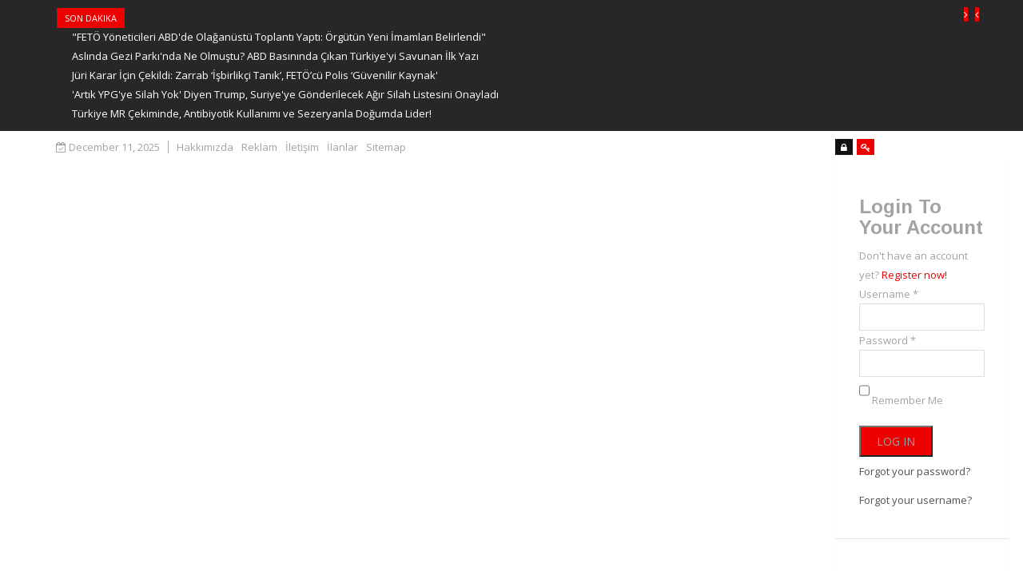

--- FILE ---
content_type: text/html; charset=utf-8
request_url: https://turkavenue.com/index.php/technology-2/lokal/1559-kardesler-arasi-kiskanclik-new-yorktaki-turk-ceteyi-ele-verdi
body_size: 16512
content:
<!DOCTYPE html>
<html prefix="og: http://ogp.me/ns#" xmlns="http://www.w3.org/1999/xhtml" xml:lang="en-gb" lang="en-gb" dir="ltr">
    <head>
        <meta http-equiv="X-UA-Compatible" content="IE=edge">
             <meta name="viewport" content="width=device-width, initial-scale=1">
                                <!-- head -->
                <base href="https://turkavenue.com/index.php/technology-2/lokal/1559-kardesler-arasi-kiskanclik-new-yorktaki-turk-ceteyi-ele-verdi" />
	<meta http-equiv="content-type" content="text/html; charset=utf-8" />
	<meta name="keywords" content="New York'ta Türk Çete Yakayı Ele Verdi" />
	<meta name="description" content="New York'ta Türk Çete Yakayı Ele Verdi " />
	<meta name="generator" content="Joomla! - Open Source Content Management" />
	<title>TURKAVENUE - Kardeşler Arası Kıskançlık, New York'taki Türk Çeteyi Ele Verdi </title>
	<link href="/images/favicon.png" rel="shortcut icon" type="image/vnd.microsoft.icon" />
	<link href="https://turkavenue.com/index.php/component/search/?Itemid=757&amp;catid=141&amp;id=1559&amp;format=opensearch" rel="search" title="Search TURKAVENUE" type="application/opensearchdescription+xml" />
	<link href="https://cdn.jsdelivr.net/npm/simple-line-icons@2.4.1/css/simple-line-icons.css" rel="stylesheet" type="text/css" />
	<link href="/templates/ts_news247/css/k2.css?v=2.10.2" rel="stylesheet" type="text/css" />
	<link href="https://turkavenue.com//plugins/content/bt_socialshare/assets/bt_socialshare.css" rel="stylesheet" type="text/css" />
	<link href="/media/system/css/modal.css?3a4ddf0ebc8aaa0abf0a859819c5282a" rel="stylesheet" type="text/css" />
	<link href="//fonts.googleapis.com/css?family=Open+Sans:300,300italic,regular,italic,600,600italic,700,700italic,800,800italic&amp;subset=greek-ext,latin" rel="stylesheet" type="text/css" />
	<link href="//fonts.googleapis.com/css?family=Didact+Gothic:regular&amp;subset=greek-ext" rel="stylesheet" type="text/css" />
	<link href="//fonts.googleapis.com/css?family=Arimo:regular,italic,700,700italic&amp;subset=cyrillic-ext" rel="stylesheet" type="text/css" />
	<link href="/templates/ts_news247/css/bootstrap.min.css" rel="stylesheet" type="text/css" />
	<link href="/templates/ts_news247/css/font-awesome.min.css" rel="stylesheet" type="text/css" />
	<link href="/templates/ts_news247/css/template.css" rel="stylesheet" type="text/css" />
	<link href="/templates/ts_news247/css/presets/preset1.css" rel="stylesheet" type="text/css" class="preset" />
	<link href="/templates/ts_news247/css/frontend-edit.css" rel="stylesheet" type="text/css" />
	<link href="/components/com_sppagebuilder/assets/css/animate.min.css" rel="stylesheet" type="text/css" />
	<link href="/components/com_sppagebuilder/assets/css/sppagebuilder.css" rel="stylesheet" type="text/css" />
	<link href="/components/com_sppagebuilder/assets/css/magnific-popup.css" rel="stylesheet" type="text/css" />
	<link href="/modules/mod_sp_social/assets/css/default/sp_social.css" rel="stylesheet" type="text/css" />
	<link href="https://turkavenue.com/media/com_acymailing/css/module_default.css?v=1590168529" rel="stylesheet" type="text/css" />
	<link href="/modules/mod_bt_login/tmpl/css/style2.0.css" rel="stylesheet" type="text/css" />
	<link href="/components/com_roksprocket/layouts/headlines/themes/default/headlines.css" rel="stylesheet" type="text/css" />
	<style type="text/css">
body{font-family:Open Sans, sans-serif; font-size:14px; font-weight:normal; }h1{font-family:Didact Gothic, sans-serif; font-weight:normal; }h2{font-family:Arimo, sans-serif; font-weight:700; }h3{font-family:Arimo, sans-serif; font-weight:700; }h4{font-family:Arimo, sans-serif; font-weight:700; }h5{font-family:Open Sans, sans-serif; font-weight:600; }h6{font-family:Open Sans, sans-serif; font-weight:600; }.sp-megamenu-parent >li >a, .sp-megamenu-parent >li >span {
    display: inline-block;
    padding: 0px 8px;
    line-height: 50px;
    font-size: 12px;
    font-weight: 700;
    text-transform: uppercase;
    color: #1c1c1c;
    margin: 0;
    position: relative;
}
.categories-module >li >a{
display:inline-block;
}
.sp-page-builder .page-content #section-id-1488769224194{
background-color: rgb(255, 255, 255);
padding: 0px 0px 60px 0px;}
.cphone:hover{
color:#fff;
}#sp-trending-news{ background-color:#272727;color:#ffffff;padding:10px 15px; }#sp-header{ padding:25px 0; }#sp-bottom{ background-color:#1c1c1c;color:#969696;padding:70px 0 40px; }#sp-footer-logo{ background-color:#1c1c1c;color:#969696;padding:0 0 40px; }#sp-footer{ padding:15px 0; }
	</style>
	<script type="application/json" class="joomla-script-options new">{"csrf.token":"9170813b7755dc86b6c4b40ea2535e45","system.paths":{"root":"","base":""}}</script>
	<script src="/media/jui/js/jquery.min.js?3a4ddf0ebc8aaa0abf0a859819c5282a" type="text/javascript"></script>
	<script src="/media/jui/js/jquery-noconflict.js?3a4ddf0ebc8aaa0abf0a859819c5282a" type="text/javascript"></script>
	<script src="/media/jui/js/jquery-migrate.min.js?3a4ddf0ebc8aaa0abf0a859819c5282a" type="text/javascript"></script>
	<script src="/media/k2/assets/js/k2.frontend.js?v=2.10.2&b=20191212&sitepath=/" type="text/javascript"></script>
	<script src="/media/system/js/caption.js?3a4ddf0ebc8aaa0abf0a859819c5282a" type="text/javascript"></script>
	<script src="/media/system/js/mootools-core.js?3a4ddf0ebc8aaa0abf0a859819c5282a" type="text/javascript"></script>
	<script src="/media/system/js/core.js?3a4ddf0ebc8aaa0abf0a859819c5282a" type="text/javascript"></script>
	<script src="/media/system/js/mootools-more.js?3a4ddf0ebc8aaa0abf0a859819c5282a" type="text/javascript"></script>
	<script src="/media/system/js/modal.js?3a4ddf0ebc8aaa0abf0a859819c5282a" type="text/javascript"></script>
	<script src="/templates/ts_news247/js/bootstrap.min.js" type="text/javascript"></script>
	<script src="/templates/ts_news247/js/jquery.sticky.js" type="text/javascript"></script>
	<script src="/templates/ts_news247/js/main.js" type="text/javascript"></script>
	<script src="/templates/ts_news247/js/progressbar.js" type="text/javascript"></script>
	<script src="/templates/ts_news247/js/frontend-edit.js" type="text/javascript"></script>
	<script src="/components/com_sppagebuilder/assets/js/jquery.parallax.js" type="text/javascript"></script>
	<script src="/components/com_sppagebuilder/assets/js/sppagebuilder.js" type="text/javascript"></script>
	<script src="/components/com_sppagebuilder/assets/js/jquery.magnific-popup.min.js" type="text/javascript"></script>
	<script src="https://turkavenue.com/media/com_acymailing/js/acymailing_module.js?v=5104" type="text/javascript" async="async"></script>
	<script src="/modules/mod_bt_login/tmpl/js/jquery.simplemodal.js" type="text/javascript"></script>
	<script src="/modules/mod_bt_login/tmpl/js/default.js" type="text/javascript"></script>
	<script src="/components/com_roksprocket/assets/js/mootools-mobile.js" type="text/javascript"></script>
	<script src="/components/com_roksprocket/assets/js/rokmediaqueries.js" type="text/javascript"></script>
	<script src="/components/com_roksprocket/assets/js/roksprocket.js" type="text/javascript"></script>
	<script src="/components/com_roksprocket/layouts/headlines/themes/default/headlines.js" type="text/javascript"></script>
	<script type="text/javascript">
jQuery(function($){ initTooltips(); $("body").on("subform-row-add", initTooltips); function initTooltips (event, container) { container = container || document;$(container).find(".hasTooltip").tooltip({"html": true,"container": "body"});} });jQuery(window).on('load',  function() {
				new JCaption('img.caption');
			});
		jQuery(function($) {
			SqueezeBox.initialize({});
			initSqueezeBox();
			$(document).on('subform-row-add', initSqueezeBox);

			function initSqueezeBox(event, container)
			{
				SqueezeBox.assign($(container || document).find('a.modal').get(), {
					parse: 'rel'
				});
			}
		});

		window.jModalClose = function () {
			SqueezeBox.close();
		};

		// Add extra modal close functionality for tinyMCE-based editors
		document.onreadystatechange = function () {
			if (document.readyState == 'interactive' && typeof tinyMCE != 'undefined' && tinyMCE)
			{
				if (typeof window.jModalClose_no_tinyMCE === 'undefined')
				{
					window.jModalClose_no_tinyMCE = typeof(jModalClose) == 'function'  ?  jModalClose  :  false;

					jModalClose = function () {
						if (window.jModalClose_no_tinyMCE) window.jModalClose_no_tinyMCE.apply(this, arguments);
						tinyMCE.activeEditor.windowManager.close();
					};
				}

				if (typeof window.SqueezeBoxClose_no_tinyMCE === 'undefined')
				{
					if (typeof(SqueezeBox) == 'undefined')  SqueezeBox = {};
					window.SqueezeBoxClose_no_tinyMCE = typeof(SqueezeBox.close) == 'function'  ?  SqueezeBox.close  :  false;

					SqueezeBox.close = function () {
						if (window.SqueezeBoxClose_no_tinyMCE)  window.SqueezeBoxClose_no_tinyMCE.apply(this, arguments);
						tinyMCE.activeEditor.windowManager.close();
					};
				}
			}
		};
		
var sp_preloader = '0';

var sp_gotop = '1';

var sp_offanimation = 'default';
	if(typeof acymailingModule == 'undefined'){
				var acymailingModule = [];
			}
			
			acymailingModule['emailRegex'] = /^[a-z0-9!#$%&\'*+\/=?^_`{|}~-]+(?:\.[a-z0-9!#$%&\'*+\/=?^_`{|}~-]+)*\@([a-z0-9-]+\.)+[a-z0-9]{2,10}$/i;

			acymailingModule['NAMECAPTION'] = 'Name';
			acymailingModule['NAME_MISSING'] = 'Please enter your name';
			acymailingModule['EMAILCAPTION'] = 'E-mail';
			acymailingModule['VALID_EMAIL'] = 'Please enter a valid e-mail address';
			acymailingModule['ACCEPT_TERMS'] = 'Please check the Terms and Conditions';
			acymailingModule['CAPTCHA_MISSING'] = 'The captcha is invalid, please try again';
			acymailingModule['NO_LIST_SELECTED'] = 'Please select the lists you want to subscribe to';
		
acymailingModule['excludeValuesformAcymailing72771'] = [];
acymailingModule['excludeValuesformAcymailing72771']['name'] = 'Name';
acymailingModule['excludeValuesformAcymailing72771']['email'] = 'E-mail';
if (typeof RokSprocket == 'undefined') RokSprocket = {};
Object.merge(RokSprocket, {
	SiteURL: 'https://turkavenue.com/',
	CurrentURL: 'https://turkavenue.com/',
	AjaxURL: 'https://turkavenue.com/index.php?option=com_roksprocket&amp;task=ajax&amp;format=raw&amp;ItemId=757'
});
window.addEvent('domready', function(){
		RokSprocket.instances.headlines = new RokSprocket.Headlines();
});
window.addEvent('domready', function(){
	RokSprocket.instances.headlines.attach(192, '{"accordion":1,"autoplay":"1","delay":"5"}');
});
window.addEvent('load', function(){
   var overridden = false;
   if (!overridden && window.G5 && window.G5.offcanvas){
       var mod = document.getElement('[data-headlines="192"]');
       mod.addEvents({
           touchstart: function(){ window.G5.offcanvas.detach(); },
           touchend: function(){ window.G5.offcanvas.attach(); }
       });
       overridden = true;
   };
});

	</script>
	<meta property="og:type" content="website" />
	<meta property="og:title" content="Kardeşler Arası Kıskançlık, New York'taki Türk Çeteyi Ele Verdi " />
	<meta property="og:url" content="https://turkavenue.com/index.php/technology-2/lokal/1559-kardesler-arasi-kiskanclik-new-yorktaki-turk-ceteyi-ele-verdi" />
	<meta property="og:description" content="New York'ta sahibi oldukları benzin istasyonlarında zengin müşterilerinin kredi kartı bilgilerini kopyalayarak, değişik yerlerde yaptıkları alışverişlerle hesapları boşaltan Türk çetesi yakayı ele verdi. New York'ta yaşayan Rizeli iki kardeş Türk'ün lideri olduğu ileri sürüle" />
	<meta property="og:type" content="article" />
	<meta property="og:description" content="New York'ta sahibi oldukları benzin istasyonlarında zengin müşterilerinin kredi kartı bilgilerini kopyalayarak, değişik yerlerde yaptıkları alışverişlerle..." />

                <meta name="author" content="Andromeda - https://www.andromeda.network">
<meta name="designer" content="Andromeda - https://www.andromeda.network" />
<link rel="canonical" href="https://www.turkavenue.com" />
<script async defer crossorigin="anonymous" src="https://connect.facebook.net/tr_TR/sdk.js#xfbml=1&version=v5.0&appId=1230190120521222&autoLogAppEvents=1"></script>
<script async src="https://platform.twitter.com/widgets.js" charset="utf-8"></script>
                </head>
                <body class="site com-content view-article no-layout no-task itemid-757 en-gb ltr  layout-fluid off-canvas-menu-init">

                    <div class="body-wrapper">
                        <div class="body-innerwrapper">
                            <section id="sp-trending-news" class=" hidden-xs"><div class="container"><div class="row"><div id="sp-trending" class="col-sm-12 col-md-12"><div class="sp-column "><div class="sp-module "><div class="sp-module-content"> <div class="sprocket-headlines navigation-active animation-fade" data-headlines="192">
	<div class="sprocket-headlines-container">
				<div class="sprocket-headlines-badge">
			<span>Son Dakika</span>
		</div>
				<ul class="sprocket-headlines-list">
			<li>
	<span class="sprocket-headlines-item active" data-headlines-item>
						<a href="/index.php/guendem/amerika/5068-qfeto-yoneticileri-abdde-olaganustu-toplanti-yapti-orgutun-yeni-imamlari-belirlendiq" class="sprocket-headlines-text">
					"FETÖ Yöneticileri ABD'de Olağanüstü Toplantı Yaptı: Örgütün Yeni İmamları Belirlendi"				</a>
			</span>
</li>
<li>
	<span class="sprocket-headlines-item" data-headlines-item>
						<a href="/index.php/guendem/amerika/5074-aslinda-gezi-parkinda-ne-olmustu-abd-basininda-cikan-turkiyeyi-savunan-ilk-yazi" class="sprocket-headlines-text">
					Aslında Gezi Parkı'nda Ne Olmuştu? ABD Basınında Çıkan Türkiye'yi Savunan İlk Yazı				</a>
			</span>
</li>
<li>
	<span class="sprocket-headlines-item" data-headlines-item>
						<a href="/index.php/guendem/amerika/5079-juri-karar-icin-cekildi-zarrab-isbirlikci-tanik-fetocu-polis-guvenilir-kaynak" class="sprocket-headlines-text">
					Jüri Karar İçin Çekildi: Zarrab ‘İşbirlikçi Tanık’, FETÖ’cü Polis ‘Güvenilir Kaynak'				</a>
			</span>
</li>
<li>
	<span class="sprocket-headlines-item" data-headlines-item>
						<a href="/index.php/guendem/amerika/5086-artik-ypgye-silah-yok-diyen-trump-suriyeye-gonderilecek-agir-silah-listesini-onayladi" class="sprocket-headlines-text">
					'Artık YPG'ye Silah Yok' Diyen Trump, Suriye'ye Gönderilecek Ağır Silah Listesini Onayladı				</a>
			</span>
</li>
<li>
	<span class="sprocket-headlines-item" data-headlines-item>
						<a href="/index.php/guendem/tuerkiye/5088-turkiye-mr-cekiminde-antibiyotik-kullanimi-ve-sezeryanla-dogumda-lider" class="sprocket-headlines-text">
					Türkiye MR Çekiminde, Antibiyotik Kullanımı ve Sezeryanla Doğumda Lider!				</a>
			</span>
</li>
		</ul>
				<div class="sprocket-headlines-navigation">
			<span class="arrow next" data-headlines-next><span><i class="fa fa-angle-right"></i></span></span>
			<span class="arrow prev" data-headlines-previous><span><i class="fa fa-angle-left"></i></span></span>
		</div>
			</div>
</div>
</div></div></div></div></div></div></section><section id="sp-top-bar"><div class="container"><div class="row"><div id="sp-top1" class="col-sm-7 col-md-7"><div class="sp-column "><div class="sp-module "><div class="sp-module-content">
<div id="ts_date119" class="ts_date_area ">
	<i class="fa fa-calendar-check-o"> </i>
 	December 11, 2025</div></div></div><div class="sp-module "><div class="sp-module-content"><ul class="nav menu">
<li class="item-534"><a href="/index.php/about" > Hakkımızda</a></li><li class="item-536"><a href="/index.php/advertise" > Reklam</a></li><li class="item-537"><a href="/index.php/contact" > İletişim</a></li><li class="item-535"><a href="https://www.usailan.com/tr/" onclick="window.open(this.href,'targetWindow','toolbar=no,location=no,status=no,menubar=no,scrollbars=yes,resizable=yes,');return false;" > İlanlar</a></li><li class="item-806"><a href="/index.php/sitemap" > Sitemap</a></li></ul>
</div></div></div></div><div id="sp-top2" class="col-sm-4 col-md-3"><div class="sp-column "></div></div><div id="sp-top3" class="col-sm-2 col-md-2 hidden-xs"><div class="sp-column "><div class="sp-module "><div class="sp-module-content"><div id="btl">
	<!-- Panel top -->	
	<div class="btl-panel">
					<!-- Login button -->
						<span id="btl-panel-login" class="btl-modal"><i class="fa fa-lock"></i> </span>
						<!-- Registration button -->
						<span id="btl-panel-registration" class="btl-modal"><i class="fa fa-key"></i> </span>
						
			
			</div>
	<!-- content dropdown/modal box -->
	<div id="btl-content">
			
		<!-- Form login -->	
		<div id="btl-content-login" class="btl-content-block">
						
			<!-- if not integrated any component -->
						<form name="btl-formlogin" class="btl-formlogin" action="/index.php/technology-2/lokal" method="post">
				<div id="btl-login-in-process"></div>	
				<h3>Login to your account</h3>
									<div id="register-link">
						Don't have an account yet? <a href="/index.php/component/users/?view=registration&amp;Itemid=437"> Register now! </a>					</div>
								<div class="btl-error" id="btl-login-error"></div>
				<div class="btl-field">
					<div class="btl-label">Username *</div>
					<div class="btl-input">
						<input id="btl-input-username" type="text" name="username"	/>
					</div>
				</div>
				<div class="btl-field">
					<div class="btl-label">Password *</div>
					<div class="btl-input">
						<input id="btl-input-password" type="password" name="password" />
					</div>
				</div>
				<div class="clear"></div>
								<div class="btl-field">				
					
					<div class="btl-input" id="btl-input-remember">
						<input id="btl-checkbox-remember"  type="checkbox" name="remember"
							value="yes" />
							Remember Me					</div>	
				</div>
				<div class="clear"></div>
								<div class="btl-buttonsubmit">
					<input type="submit" name="Submit" class="btl-buttonsubmit" onclick="return loginAjax()" value="Log in" /> 
					<input type="hidden" name="bttask" value="login" /> 
					<input type="hidden" name="return" id="btl-return"	value="aW5kZXgucGhwP29wdGlvbj1jb21fY29udGVudCZ2aWV3PWFydGljbGUmY2F0aWQ9MTQxJmlkPTE1NTkmSXRlbWlkPTc1Nw==" />
					<input type="hidden" name="9170813b7755dc86b6c4b40ea2535e45" value="1" />				</div>
			</form>	
			<ul id ="bt_ul">
				<li>
					<a href="/index.php/component/users/?view=reset&amp;Itemid=437">
					Forgot your password?</a>
				</li>
				<li>
					<a href="/index.php/component/users/?view=remind&amp;Itemid=437">
					Forgot your username?</a>
				</li>				
			</ul>
			
		<!-- if integrated with one component -->
						
		</div>
		
					
		<div id="btl-content-registration" class="btl-content-block">			
			<!-- if not integrated any component -->
				
						
				<form name="btl-formregistration" class="btl-formregistration"  autocomplete="off">
					<div id="btl-register-in-process"></div>	
					<h3>Create an account</h3>
					<div id="btl-success"></div>
					<div class="btl-note"><span>Fields marked with an asterisk (*) are required.</span></div>
					<div id="btl-registration-error" class="btl-error"></div>
					<div class="btl-field">
						<div class="btl-label">Name *</div>
						<div class="btl-input">
							<input id="btl-input-name" type="text" name="jform[name]" />
						</div>
					</div>			
					<div class="clear"></div>
					
					<div class="btl-field">
						<div class="btl-label">Username *</div>
						<div class="btl-input">
							<input id="btl-input-username1" type="text" name="jform[username]"  />
						</div>
					</div>
					<div class="clear"></div>
					
					<div class="btl-field">
						<div class="btl-label">Password *</div>
						<div class="btl-input">
							<input id="btl-input-password1" type="password" name="jform[password1]"  />
						</div>
					</div>		
					<div class="clear"></div>
					
					<div class="btl-field">
						<div class="btl-label">Verify password *</div>
						<div class="btl-input">
							<input id="btl-input-password2" type="password" name="jform[password2]"  />
						</div>
					</div>
					<div class="clear"></div>
					
					<div class="btl-field">
						<div class="btl-label">Email *</div>
						<div class="btl-input">
							<input id="btl-input-email1" type="text" name="jform[email1]" />
						</div>
					</div>
					<div class="clear"></div>
					<div class="btl-field">
						<div class="btl-label">Verify email *</div>
						<div class="btl-input">
							<input id="btl-input-email2" type="text" name="jform[email2]" />
						</div>
					</div>
					<div class="clear"></div>			
					<!-- add captcha-->
										<div class="btl-field">
						<div class="btl-label">Captcha *</div>
						<div id="recaptcha"><img src="https://turkavenue.com/modules/mod_bt_login/captcha_images/ZDcxOGQxYjQ5YjFhNDE2OTJiYmJmODgwZGJmZTVjNjMxNzY1NDU2MDM5.png" alt=""/>
				<div style="clear:both"></div>
				<input type="text" name="btl_captcha" id="btl-captcha" size="10"/>
				<span id="btl-captcha-reload" title="Reload Captcha">Reload Captcha</span>
				</div>
					</div>
					<div id="btl-registration-captcha-error" class="btl-error-detail"></div>
					<div class="clear"></div>
					<!--  end add captcha -->
									
					<div class="btl-buttonsubmit">						
						<button type="submit" class="btl-buttonsubmit" onclick="return registerAjax()" >
							Register							
						</button>
						 
						<input type="hidden" name="bttask" value="register" /> 
						<input type="hidden" name="9170813b7755dc86b6c4b40ea2535e45" value="1" />					</div>
			</form>
			<!-- if  integrated any component -->
					</div>
						
				
	</div>
	<div class="clear"></div>
</div>

<script type="text/javascript">
/*<![CDATA[*/
var btlOpt = 
{
	BT_AJAX					:'https://turkavenue.com/index.php/technology-2/lokal/1559-kardesler-arasi-kiskanclik-new-yorktaki-turk-ceteyi-ele-verdi',
	BT_RETURN				:'/index.php/technology-2/lokal/1559-kardesler-arasi-kiskanclik-new-yorktaki-turk-ceteyi-ele-verdi',
	RECAPTCHA				:'2',
	LOGIN_TAGS				:'',
	REGISTER_TAGS			:'',
	EFFECT					:'btl-modal',
	ALIGN					:'right',
	BG_COLOR				:'#6d850a',
	MOUSE_EVENT				:'click',
	TEXT_COLOR				:'#fff',
	MESSAGES 				: {
		E_LOGIN_AUTHENTICATE 		: 'Username and password do not match or you do not have an account yet.',
		REQUIRED_NAME				: 'Please enter your name!',
		REQUIRED_USERNAME			: 'Please enter your username!',
		REQUIRED_PASSWORD			: 'Please enter your password!',
		REQUIRED_VERIFY_PASSWORD	: 'Please re-enter your password!',
		PASSWORD_NOT_MATCH			: 'Password does not match the verify password!',
		REQUIRED_EMAIL				: 'Please enter your email!',
		EMAIL_INVALID				: 'Please enter a valid email!',
		REQUIRED_VERIFY_EMAIL		: 'Please re-enter your email!',
		EMAIL_NOT_MATCH				: 'Email does not match the verify email!',
		CAPTCHA_REQUIRED			: 'Please enter captcha key'
	}
}
if(btlOpt.ALIGN == "center"){
	BTLJ(".btl-panel").css('textAlign','center');
}else{
	BTLJ(".btl-panel").css('float',btlOpt.ALIGN);
}
BTLJ("input.btl-buttonsubmit,button.btl-buttonsubmit").css({"color":btlOpt.TEXT_COLOR,"background":btlOpt.BG_COLOR});
BTLJ("#btl .btl-panel > span").css({"color":btlOpt.TEXT_COLOR,"background-color":btlOpt.BG_COLOR,"border":btlOpt.TEXT_COLOR});
/*]]>*/
</script>

</div></div><ul class="social-icons"><li><a target="_blank" href="https://www.facebook.com/turkavenue.portal"><i class="fa fa-facebook"></i></a></li><li><a target="_blank" href="https://twitter.com/turkavenuenews"><i class="fa fa-twitter"></i></a></li><li><a target="_blank" href="https://www.youtube.com/channel/UC8B_TmXMMK7Y80N8XjFzMjw"><i class="fa fa-youtube"></i></a></li><li><a target="_blank" href="https://www.linkedin.com/company/turk-avenue-llc"><i class="fa fa-linkedin"></i></a></li></ul></div></div></div></div></section><header id="sp-header"><div class="container"><div class="row"><div id="sp-logo" class="col-xs-12 col-sm-3 col-md-3"><div class="sp-column "><div class="logo"><a href="/"><img class="sp-default-logo hidden-xs" src="/images/headers/logo.png" alt="TURKAVENUE"><img class="sp-retina-logo hidden-xs" src="/images/headers/logo.png" alt="TURKAVENUE" width="300" height="90"><img class="sp-default-logo visible-xs" src="/images/headers/logo.png" alt="TURKAVENUE"></a></div></div></div><div id="sp-header-banner" class="col-xs-12 col-sm-9 col-md-9"><div class="sp-column pull-right"><div class="sp-module "><div class="sp-module-content">

<div class="custom"  >
	<p> <a title="ANDROMEDA" href="https://www.andromeda.network/" target="_blank" rel="noopener noreferrer"><img src="/images/demo/banner-ads/Andromeda_LLC_Horizontal_Slider.png" alt="" /></a></p></div>
</div></div></div></div></div></div></header><section id="sp-menu" class="clearfix main-nav"><div class="container"><div class="row"><div id="sp-menu" class="col-sm-9 col-md-9"><div class="sp-column ">			<div class='sp-megamenu-wrapper'>
				<a id="offcanvas-toggler" class="visible-sm visible-xs" href="#"><i class="fa fa-bars"></i></a>
				<ul class="sp-megamenu-parent menu-fade hidden-sm hidden-xs"><li class="sp-menu-item"><a  href="/index.php"  >Home</a></li><li class="sp-menu-item sp-has-child"><a  href="/index.php/technology"  >Türk Amerikan Dernekleri</a><div class="sp-dropdown sp-dropdown-main sp-menu-right" style="width: 240px;"><div class="sp-dropdown-inner"><ul class="sp-dropdown-items"><li class="sp-menu-item"><a  href="/index.php/technology/tuerk-amerikan-dernekleri-federasyonu"  >Türk Amerikan Dernekleri Federasyonu</a></li><li class="sp-menu-item"><a  href="/index.php/technology/turkish-coalition-of-america"  >Turkish Coalition of America</a></li><li class="sp-menu-item"><a  href="/index.php/technology/turkish-cultural-foundation"  >Turkish Cultural Foundation</a></li><li class="sp-menu-item"><a  href="/index.php/technology/turkish-philanthropy-funds"  >Turkish Philanthropy Funds </a></li><li class="sp-menu-item"><a  href="/index.php/technology/american-turkish-society"  >American Turkish Society </a></li><li class="sp-menu-item"><a  href="/index.php/technology/turkish-american-business-forum"  >Turkish American Business Forum </a></li><li class="sp-menu-item"><a  href="/index.php/technology/bridge-to-tuerkiye-fund-btf"  >Bridge to Türkiye Fund (BTF)</a></li><li class="sp-menu-item"><a  href="/index.php/technology/moon-stars-project"  >Moon &amp; Stars Project</a></li><li class="sp-menu-item"><a  href="/index.php/technology/turkish-women-s-league-of-america"  >Turkish Women’s League of America</a></li><li class="sp-menu-item"><a  href="/index.php/technology/galatasaray-usa"  >Galatasaray USA</a></li><li class="sp-menu-item"><a  href="/index.php/technology/fenerbahce-usa"  >Fenerbahce USA </a></li><li class="sp-menu-item"><a  href="/index.php/technology/young-turks-cultural-aid-society"  >Young Turks Cultural Aid Society </a></li><li class="sp-menu-item"><a  href="/index.php/technology/azerbaijan-society-of-america"  >Azerbaijan Society of America</a></li><li class="sp-menu-item"><a  href="/index.php/technology/turkish-american-cultural-association-of-florida"  >Turkish American Cultural Association of Florida </a></li><li class="sp-menu-item"><a  href="/index.php/technology/turkish-americans-of-southern-california"  >Turkish Americans of Southern California </a></li><li class="sp-menu-item"><a  href="/index.php/technology/southern-new-england-turkish-american-cultural-ass"  >Southern New England Turkish American Cultural Ass</a></li><li class="sp-menu-item"><a  href="/index.php/technology/florida-turkish-american-association"  >Florida Turkish American Association</a></li><li class="sp-menu-item"><a  href="/index.php/technology/mim"  >MIM</a></li><li class="sp-menu-item"><a  href="/index.php/technology/turant"  >TURANT </a></li><li class="sp-menu-item"><a  href="/index.php/technology/association-of-turkish-americans-of-s-california"  >Association of Turkish Americans of S. California</a></li><li class="sp-menu-item"><a  href="/index.php/technology/turkish-american-association-of-california"  >Turkish American Association of California</a></li><li class="sp-menu-item"><a  href="/index.php/technology/iumezusa"  >IUMEZUSA </a></li><li class="sp-menu-item"><a  href="/index.php/technology/ata-dc"  >ATA-DC </a></li><li class="sp-menu-item"><a  href="/index.php/technology/tacam"  >TACAM </a></li><li class="sp-menu-item"><a  href="/index.php/technology/amerikan-tuerk-dernekleri-asemblesi-ataa"  >Amerikan Türk Dernekleri Asemblesi (ATAA)</a></li><li class="sp-menu-item"><a  href="/index.php/technology/turkish-society-of-rochester"  >Turkish Society of Rochester </a></li><li class="sp-menu-item"><a  href="/index.php/technology/tacawa"  >TACAWA  </a></li></ul></div></div></li><li class="sp-menu-item sp-has-child active"><a  href="/index.php/technology-2"  >Yaşam</a><div class="sp-dropdown sp-dropdown-main sp-menu-right" style="width: 240px;"><div class="sp-dropdown-inner"><ul class="sp-dropdown-items"><li class="sp-menu-item"><a  href="/index.php/technology-2/kueltuer-sanat"  >Kültür &amp; Sanat</a></li><li class="sp-menu-item"><a  href="/index.php/technology-2/mekanlar"  >Mekanlar</a></li><li class="sp-menu-item current-item active"><a  href="/index.php/technology-2/lokal"  >Lokal</a></li></ul></div></div></li><li class="sp-menu-item sp-has-child"><a  href="/index.php/guendem"  >GÜNDEM</a><div class="sp-dropdown sp-dropdown-main sp-menu-right" style="width: 240px;"><div class="sp-dropdown-inner"><ul class="sp-dropdown-items"><li class="sp-menu-item"><a  href="/index.php/guendem/tuerkiye"  >Türkiye</a></li><li class="sp-menu-item"><a  href="/index.php/guendem/amerika"  >Amerika</a></li><li class="sp-menu-item"><a  href="/index.php/guendem/duenya"  >Dünya</a></li></ul></div></div></li><li class="sp-menu-item sp-has-child"><a  href="/index.php/uelkeler"  >ÜLKELER</a><div class="sp-dropdown sp-dropdown-main sp-menu-right" style="width: 240px;"><div class="sp-dropdown-inner"><ul class="sp-dropdown-items"><li class="sp-menu-item"><a  href="/index.php/uelkeler/kanada"  >Kanada</a></li><li class="sp-menu-item"><a  href="/index.php/uelkeler/yunanistan"  >Yunanistan</a></li><li class="sp-menu-item"><a  href="/index.php/uelkeler/almanya"  >Almanya</a></li><li class="sp-menu-item"><a  href="/index.php/uelkeler/afrika"  >Afrika</a></li><li class="sp-menu-item"><a  href="/index.php/uelkeler/avusturya"  >Avusturya</a></li><li class="sp-menu-item"><a  href="/index.php/uelkeler/avustralya"  >Avustralya</a></li><li class="sp-menu-item"><a  href="/index.php/uelkeler/belcika"  >Belçika</a></li><li class="sp-menu-item"><a  href="/index.php/uelkeler/bulgaristan"  >Bulgaristan</a></li><li class="sp-menu-item"><a  href="/index.php/uelkeler/cin"  >Çin</a></li><li class="sp-menu-item"><a  href="/index.php/uelkeler/fransa"  >Fransa</a></li><li class="sp-menu-item"><a  href="/index.php/uelkeler/hollanda"  >Hollanda</a></li><li class="sp-menu-item"><a  href="/index.php/uelkeler/iskandinav-uelkeleri"  >İskandinav Ülkeleri</a></li><li class="sp-menu-item"><a  href="/index.php/uelkeler/ingiltere"  >İngiltere</a></li><li class="sp-menu-item"><a  href="/index.php/uelkeler/koerfez-uelkeleri"  >Körfez Ülkeleri</a></li><li class="sp-menu-item"><a  href="/index.php/uelkeler/romanya"  >Romanya</a></li><li class="sp-menu-item"><a  href="/index.php/uelkeler/rusya"  >Rusya</a></li><li class="sp-menu-item"><a  href="/index.php/uelkeler/tuerki-cumhuriyetler"  >Türki Cumhuriyetler</a></li><li class="sp-menu-item"><a  href="/index.php/uelkeler/diger"  >Diğer</a></li></ul></div></div></li><li class="sp-menu-item sp-has-child"><a  href="/index.php/teknoloji"  >TEKNOLOJİ</a><div class="sp-dropdown sp-dropdown-main sp-menu-right" style="width: 240px;"><div class="sp-dropdown-inner"><ul class="sp-dropdown-items"><li class="sp-menu-item"><a  href="/index.php/teknoloji/silikon-vadisi"  >Silikon Vadisi</a></li><li class="sp-menu-item"><a  href="/index.php/teknoloji/sosyal-medya"  >Sosyal Medya</a></li><li class="sp-menu-item"><a  href="/index.php/teknoloji/yeni-girisimler"  >Yeni Girişimler</a></li></ul></div></div></li><li class="sp-menu-item sp-has-child"><a  href="/index.php/girisimcilik"  >Girişimcilik</a><div class="sp-dropdown sp-dropdown-main sp-menu-right" style="width: 240px;"><div class="sp-dropdown-inner"><ul class="sp-dropdown-items"><li class="sp-menu-item"><a  href="/index.php/girisimcilik/f-rsatlar-trendler"  >Fırsatlar &amp; Trendler</a></li><li class="sp-menu-item"><a  href="/index.php/girisimcilik/girisimciye-ipuclar"  >Girişimciye İpuçları</a></li><li class="sp-menu-item"><a  href="/index.php/girisimcilik/basar-hikayeleri"  >Başarı Hikayeleri</a></li></ul></div></div></li><li class="sp-menu-item sp-has-child"><a  href="/index.php/sirketler"  >Şirketler</a><div class="sp-dropdown sp-dropdown-main sp-menu-right" style="width: 240px;"><div class="sp-dropdown-inner"><ul class="sp-dropdown-items"><li class="sp-menu-item"><a  href="/index.php/sirketler/sektoerel-haberler"  >Sektörel Haberler</a></li><li class="sp-menu-item"><a  href="/index.php/sirketler/benim-sirketim"  >Benim Şirketim</a></li><li class="sp-menu-item"><a  href="/index.php/sirketler/sirket-tan-t-mlar"  >Şirket Tanıtımları</a></li></ul></div></div></li><li class="sp-menu-item sp-has-child"><a  href="/index.php/spor"  >Spor</a><div class="sp-dropdown sp-dropdown-main sp-menu-right" style="width: 240px;"><div class="sp-dropdown-inner"><ul class="sp-dropdown-items"><li class="sp-menu-item"><a  href="/index.php/spor/nba-tuerk"  >NBA TÜRK</a></li><li class="sp-menu-item"><a  href="/index.php/spor/futbol"  >Futbol</a></li><li class="sp-menu-item"><a  href="/index.php/spor/diger-branslar"  >DİĞER BRANŞLAR</a></li></ul></div></div></li><li class="sp-menu-item sp-has-child"><a  href="/index.php/bilgi-bankas"  >Bilgi Bankası</a><div class="sp-dropdown sp-dropdown-main sp-menu-right" style="width: 240px;"><div class="sp-dropdown-inner"><ul class="sp-dropdown-items"><li class="sp-menu-item"><a  href="/index.php/bilgi-bankas/turizm"  >Turizm</a></li><li class="sp-menu-item"><a  href="/index.php/bilgi-bankas/sagl-k"  >Sağlık</a></li><li class="sp-menu-item"><a  href="/index.php/bilgi-bankas/goecmenlik"  >Göçmenlik</a></li><li class="sp-menu-item"><a  href="/index.php/bilgi-bankas/ticaret"  >Ticaret</a></li><li class="sp-menu-item"><a  href="/index.php/bilgi-bankas/egitim"  >Eğitim</a></li><li class="sp-menu-item"><a  href="/index.php/bilgi-bankas/i-m-going-to-turkey"  >I'm going to Turkey</a></li></ul></div></div></li></ul>			</div>
		</div></div><div id="sp-search" class="col-sm-3 col-md-3"><div class="sp-column "><div class="sp-module  menu-search"><div class="sp-module-content"><div class="menu-search-icon">
	<i class="fa fa-search"></i>
</div>

<div class="menu-search-form" style="display: none;">
	<div class="search menu-search">
		<form action="/index.php/technology-2/lokal" method="post">
			<input name="searchword" id="mod-search-searchword" maxlength="200"  class="inputbox search-query" type="text" size="20" placeholder="Search ..." /><span class="search-close"><i id="search-close" class="icon-remove"></i></span>			<input type="hidden" name="task" value="search" />
			<input type="hidden" name="option" value="com_search" />
			<input type="hidden" name="Itemid" value="757" />
		</form>
	</div>
</div></div></div></div></div></div></div></section><section id="sp-page-title"><div class="row"><div id="sp-title" class="col-sm-12 col-md-12"><div class="sp-column "></div></div></div></section><section id="sp-main-body"><div class="container"><div class="row"><div id="sp-component" class="col-sm-8 col-md-8"><div class="sp-column "><div id="system-message-container">
	</div>
<article class="item item-page item-featured" itemscope itemtype="http://schema.org/Article">
	<meta itemprop="inLanguage" content="en-GB" />
		<div class="page-header">
		<h1> Lokal </h1>
	</div>
	

	<div class="entry-header">
		
		

					<h2 itemprop="name">
									Kardeşler Arası Kıskançlık, New York'taki Türk Çeteyi Ele Verdi 							</h2>
												</div><!-- entry header end -->

	<div class="article-info-area">


					<div class="article-info-wrapper">
					<dl class="article-info">

		
			<dt class="article-info-term"></dt>	
				
			
			
							<dd class="category-name">
	<i class="fa fa-folder-open-o"></i>
				<a href="/index.php/technology-2/lokal" itemprop="genre" data-toggle="tooltip" title="Article Category">LOKAL</a>	</dd>			
			
							<dd class="published">
	<i class="fa fa-calendar-o"></i>
	<time datetime="2011-03-28T17:47:58+00:00" itemprop="datePublished" data-toggle="tooltip" title="Published Date">
		28 March 2011	</time>
</dd>			
		
					
			
							<dd class="hits">
	<span class="fa fa-eye"></span>
	<meta itemprop="interactionCount" content="UserPageVisits:1498" />
	Hits: 1498</dd>					
		

	</dl>
			</div>
		

									
<div class="icons">
	
					<div class="btn-group pull-right">
				<button class="btn dropdown-toggle" type="button" id="dropdownMenuButton-1559" aria-label="User tools"
				data-toggle="dropdown" aria-haspopup="true" aria-expanded="false">
					<span class="icon-cog" aria-hidden="true"></span>
					<span class="caret" aria-hidden="true"></span>
				</button>
								<ul class="dropdown-menu" aria-labelledby="dropdownMenuButton-1559">
											<li class="print-icon"> <a href="/index.php/technology-2/lokal/1559-kardesler-arasi-kiskanclik-new-yorktaki-turk-ceteyi-ele-verdi?tmpl=component&amp;print=1&amp;layout=default" title="Print article < Kardeşler Arası Kıskançlık, New York&#039;taki Türk Çeteyi Ele Verdi  >" onclick="window.open(this.href,'win2','status=no,toolbar=no,scrollbars=yes,titlebar=no,menubar=no,resizable=yes,width=640,height=480,directories=no,location=no'); return false;" rel="nofollow">			<span class="icon-print" aria-hidden="true"></span>
		Print	</a> </li>
																<li class="email-icon"> <a href="/index.php/component/mailto/?tmpl=component&amp;template=ts_news247&amp;link=03c5b3cddbfd8b2efaa376fe895f1e2ec027228d" title="Email this link to a friend" onclick="window.open(this.href,'win2','width=400,height=450,menubar=yes,resizable=yes'); return false;" rel="nofollow">			<span class="icon-envelope" aria-hidden="true"></span>
		Email	</a> </li>
														</ul>
			</div>
		
	</div>
					
	</div><!-- info area end -->




	

	
	
	
	<div class="content_rating">
		<img src="/media/system/images/rating_star_blank.png" alt="Star Inactive" /><img src="/media/system/images/rating_star_blank.png" alt="Star Inactive" /><img src="/media/system/images/rating_star_blank.png" alt="Star Inactive" /><img src="/media/system/images/rating_star_blank.png" alt="Star Inactive" /><img src="/media/system/images/rating_star_blank.png" alt="Star Inactive" /></div>
<form method="post" action="https://turkavenue.com/index.php/technology-2/lokal/1559-kardesler-arasi-kiskanclik-new-yorktaki-turk-ceteyi-ele-verdi?hitcount=0" class="form-inline">
	<span class="content_vote">
		<label class="unseen element-invisible" for="content_vote_1559">Please Rate</label>
		<select id="content_vote_1559" name="user_rating">
	<option value="1">Vote 1</option>
	<option value="2">Vote 2</option>
	<option value="3">Vote 3</option>
	<option value="4">Vote 4</option>
	<option value="5" selected="selected">Vote 5</option>
</select>
		&#160;<input class="btn btn-mini" type="submit" name="submit_vote" value="Rate" />
		<input type="hidden" name="task" value="article.vote" />
		<input type="hidden" name="hitcount" value="0" />
		<input type="hidden" name="url" value="https://turkavenue.com/index.php/technology-2/lokal/1559-kardesler-arasi-kiskanclik-new-yorktaki-turk-ceteyi-ele-verdi?hitcount=0" />
		<input type="hidden" name="9170813b7755dc86b6c4b40ea2535e45" value="1" />	</span>
</form>
				
	
			<div itemprop="articleBody">
		New York'ta sahibi oldukları benzin istasyonlarında zengin müşterilerinin kredi kartı bilgilerini kopyalayarak, değişik yerlerde yaptıkları alışverişlerle hesapları boşaltan Türk çetesi yakayı ele verdi. New York'ta yaşayan Rizeli iki kardeş Türk'ün lideri olduğu ileri sürülen kredi kartı vurgunu, arabasına silah koydukları ağabeyleri New York'un başarılı Türk işadamı ''Lazoğlu'' lakaplı Necdet Yetim'in polise gerçekleri anlatması sonucunda ortaya çıktı.<br />
 
<br /><br />Çetenin yakayı ele vermesine, çete üyesi iki liderin ağbeylerini kıskanmasının neden olduğu ileri sürülüyor. New York'un Long Island Bölgesi'nde kalan Saffoulk County'de faaliyetlerini sürdüren kredi kartı vurgununun iki üyesi, Özgür Yetim ve Ismail (Nazim) adlı kardeşlerin ağbilerini hapse gönderme girişimi, kendilerine pahalıya mal oldu.<br /><br />Aslen Rize'li olan kardeşler, erken yaşlarda baba baskısından ABD'ye gelen ağbeyleri Necdet Yetim'in arabasına silah koyarak, hapse gönderme girişimiyle baltayı taşa vurdular.<br /><br />Ofisi Mesut Yılmaz'la çektirdiği resimlerle süslü ''Lazoğlu'' lakaplı ağabey Yetim, Turkish Journal'a konuştu. Arabasına konan silahlardan habersiz olduğunu belirten Yetim, Ermeni asıllı Türk vatandaşı Çağatay Ünlü'nün ihbarı üzerine Long Island'ta hareket halindeyken otoyolu çeviren polisin büyük bir operasyonuyla yakalanıp, nezarete gönderildiğini bildirdi.<br /><br />Ağabey Yetim, 2 erkek kardeşiyle birlikte, kız kardeşlerinin de olaylardan haberdar olduğunu ileri sürerek, 3 gün tutuklu kaldığı nezarette dedektiflere kardeşlerinin kredi kart vurgununu tüm detaylarıyla anlattığını söyledi.<br /><br />Ağabeylerinin ABD'ye getirttiği çete üyesi iki kardeş, Türk başkonsolosluğundan askerlikle ilgili işlemlerini yaptırdıktan sonra, Türkiye'ye dönmek üzereyken polisin evlerine sabaha karşı saat 5:00'te yaptığı baskın sonucunda tutuklandılar.<br /><br />Polis, evde bulduğu 200 bin dolar nakit para ile 5 araba, 2 adet silah, pahalı mücevherler ve elektronik eşyalara el koydu. Çete üyeliği ile suçlanan grup üyeleri, Long Island'ın Merrick bölgesinden Özgür Yetim, Massachusetts'den Paşa Öksüz, Lindenhurst'den Akın Koç, Rosedale'den Charles Sumpter ve Bellmore'dan Çağatay Ünlü'den oluşuyor. Kaynak: Turkish Journal, New York<div class="bt-social-share bt-social-share-below"><div class="bt-social-share-button bt-facebook-share-button"><fb:share-button href="https://turkavenue.com/index.php/technology-2/lokal/1559-kardesler-arasi-kiskanclik-new-yorktaki-turk-ceteyi-ele-verdi" type="box_count"></fb:share-button></div><div class="bt-social-share-button bt-facebook-like-button"><fb:like send="false" colorscheme="light" font="arial" href="https://turkavenue.com/index.php/technology-2/lokal/1559-kardesler-arasi-kiskanclik-new-yorktaki-turk-ceteyi-ele-verdi" layout="button_count" width="70" show_faces="false" action="like"></fb:like></div><div class="bt-social-share-button bt-twitter-button" style="width:80px"><a href="https://twitter.com/share" class="twitter-share-button" data-via="tripplesworld" data-url="https://turkavenue.com/index.php/technology-2/lokal/1559-kardesler-arasi-kiskanclik-new-yorktaki-turk-ceteyi-ele-verdi" data-size="medium" data-lang="en" data-count="vertical">Twitter</a></div><div class="bt-social-share-button bt-googleplus-button"><g:plus action="share" href="https://turkavenue.com/index.php/technology-2/lokal/1559-kardesler-arasi-kiskanclik-new-yorktaki-turk-ceteyi-ele-verdi" annotation="bubble" height="20" ></g:plus></div></div><div id="fb-root"></div>
				<script>(function(d, s, id) {
				  var js, fjs = d.getElementsByTagName(s)[0];
				  if (d.getElementById(id)) {return;}
				  js = d.createElement(s); js.id = id;
				  js.src = "//connect.facebook.net/en_GB/all.js#xfbml=1";
				  fjs.parentNode.insertBefore(js, fjs);
				}(document, 'script', 'facebook-jssdk'));</script><script src="//platform.twitter.com/widgets.js" type="text/javascript"></script><script type="text/javascript" src="https://apis.google.com/js/plusone.js">{lang: 'en-GB'}</script>	</div>



			<div class="article-footer-wrap">
			<div class="article-footer-top">

								<dd class="post_rating" id="post_vote_1559">
		Rating: <div class="voting-symbol sp-rating">
			<span class="star" data-number="5"></span><span class="star" data-number="4"></span><span class="star" data-number="3"></span><span class="star" data-number="2"></span><span class="star" data-number="1"></span>		</div>
		<span class="ajax-loader fa fa-spinner fa-spin"></span>
		<span class="voting-result">( 0 Rating )</span>
</dd>
				













			</div>
					</div>
	
	

	

	<ul class="pager pagenav">
	<li class="previous">
		<a class="hasTooltip" title="Zoraki Restoran Sahipleri " aria-label="Previous article: Zoraki Restoran Sahipleri " href="/index.php/technology-2/lokal/1562-zoraki-restoran-sahipleri" rel="prev">
			<span class="icon-chevron-left" aria-hidden="true"></span> <span aria-hidden="true">Prev</span>		</a>
	</li>
	<li class="next">
		<a class="hasTooltip" title="İstanbul Shopping Fest'te İlk Hafta Cirosu 1.5 Milyar TL Oldu" aria-label="Next article: İstanbul Shopping Fest'te İlk Hafta Cirosu 1.5 Milyar TL Oldu" href="/index.php/technology-2/lokal/1551-istanbul-shopping-festte-ilk-hafta-cirosu-15-milyar-tl-oldu" rel="next">
			<span aria-hidden="true">Next</span> <span class="icon-chevron-right" aria-hidden="true"></span>		</a>
	</li>
</ul>
				
	
	
	

</article>
</div></div><div id="sp-right" class="col-sm-4 col-md-4"><div class="sp-column class2"><div class="sp-module  social-color block-title"><h3 class="sp-module-title">Follow Us</h3><div class="sp-module-content">	
	
	<div id="sp_social145" class="sp_social icon_size_32  social-color block-title">
	<ul>
			
		
					<li class="facebook"><a target='_blank' title="Facebook" href="https://www.facebook.com/turkavenue.portal"><i class="fa fa-facebook"> </i>
			<span class="ts-social-title">Facebook</span>
			<span class="ts-social-desc">Like us on Facebook</span></a></li>
				
					<li class="twitter"><a target='_blank' title="Twitter" href="https://www.twitter.com/turkavenuenews"><i class="fa fa-twitter"></i>
			<span class="ts-social-title">Twitter</span>
			<span class="ts-social-desc">Follow us on Twitter</span></a></li>
			
		
			
		
		
					<li><a target='_blank' title="Linkedin" href="http://www.linkedin.com/company/turk-avenue-llc"><i class="fa fa-linkedin"></i></a></li>
			

			
		
			

			
		
			
		
			
		
			

					<li><a target='_blank' title="Vimeo" href="https://www.vimeo.com/turkavenue"><i class="fa fa-vimeo-square"></i></a></li>
			

					<li class="youtube"><a target='_blank' title="YouTube" href="https://www.youtube.com/channel/UC8B_TmXMMK7Y80N8XjFzMjw"><i class="fa fa-youtube"></i>
			<span class="ts-social-title">Youtube</span>
				<span class="ts-social-desc">Subscribe on Youtube</span></a></li>
			</a></li>
			

			

			

		
				
	</ul>
	<div style="clear:both"></div>
</div></div></div><div class="sp-module  text-center"><div class="sp-module-content"><div class="bannergroup text-center">

	<div class="banneritem">
																																																																			<a
							href="/index.php/component/banners/click/7" target="_blank" rel="noopener noreferrer"
							title="Andromeda">
							<img
								src="https://turkavenue.com/images/demo/banner-ads/Andromeda_LLC_Horizontal_Slider.png"
								alt="Andromeda"
																							/>
						</a>
																<div class="clr"></div>
	</div>
	<div class="banneritem">
																																																																			<a
							href="/index.php/component/banners/click/6" target="_blank" rel="noopener noreferrer"
							title="Andromeda">
							<img
								src="https://turkavenue.com/images/demo/banner-ads/ad-sidebar.jpg"
								alt="Andromeda"
																							/>
						</a>
																<div class="clr"></div>
	</div>
	<div class="banneritem">
																																																																			<a
							href="/index.php/component/banners/click/8" target="_blank" rel="noopener noreferrer"
							title="Andromeda">
							<img
								src="https://turkavenue.com/images/demo/banner-ads/Andromeda_LLC_Horizontal_Slider.png"
								alt="Andromeda"
																							/>
						</a>
																<div class="clr"></div>
	</div>

</div>
</div></div><div class="sp-module  newsletter block-title"><h3 class="sp-module-title">Newsletter</h3><div class="sp-module-content"><div class="acymailing_module newsletter block-title" id="acymailing_module_formAcymailing72771">
	<div class="acymailing_fulldiv" id="acymailing_fulldiv_formAcymailing72771"  >
		<form id="formAcymailing72771" action="/index.php/technology-2/lokal" onsubmit="return submitacymailingform('optin','formAcymailing72771')" method="post" name="formAcymailing72771"  >
		<div class="acymailing_module_form" >
			<div class="acymailing_introtext"><h3 class="newsletter-title">Get Updates</h3>
<p>Subscribe our newsletter to get the best stories into your inbox!</p></div>			<div class="acymailing_form">
					<p class="onefield fieldacyemail" id="field_email_formAcymailing72771">							<span class="acyfield_email acy_requiredField"><input id="user_email_formAcymailing72771"  onfocus="if(this.value == 'E-mail') this.value = '';" onblur="if(this.value=='') this.value='E-mail';" class="inputbox" type="text" name="user[email]" style="width:100%" value="E-mail" title="E-mail" /></span>
							</p>
					
					<p class="acysubbuttons">
												<input class="button subbutton btn btn-primary" type="submit" value="Subscribe" name="Submit" onclick="try{ return submitacymailingform('optin','formAcymailing72771'); }catch(err){alert('The form could not be submitted '+err);return false;}"/>
											</p>
				</div>
			<div class="acymailing_finaltext">Don't worry we hate spams</div>			<input type="hidden" name="ajax" value="0"/>
			<input type="hidden" name="acy_source" value="module_132" />
			<input type="hidden" name="ctrl" value="sub"/>
			<input type="hidden" name="task" value="notask"/>
			<input type="hidden" name="redirect" value="https%3A%2F%2Fturkavenue.com%2Findex.php%2Ftechnology-2%2Flokal%2F1559-kardesler-arasi-kiskanclik-new-yorktaki-turk-ceteyi-ele-verdi"/>
			<input type="hidden" name="redirectunsub" value="https%3A%2F%2Fturkavenue.com%2Findex.php%2Ftechnology-2%2Flokal%2F1559-kardesler-arasi-kiskanclik-new-yorktaki-turk-ceteyi-ele-verdi"/>
			<input type="hidden" name="option" value="com_acymailing"/>
						<input type="hidden" name="hiddenlists" value="1"/>
			<input type="hidden" name="acyformname" value="formAcymailing72771" />
									</div>
		</form>
	</div>
	</div>

</div></div></div></div></div></div></section><section id="sp-bottom"><div class="container"><div class="row"><div id="sp-bottom1" class="col-sm-6 col-md-4"><div class="sp-column "><div class="sp-module "><h3 class="sp-module-title">Facebook</h3><div class="sp-module-content">

<div class="custom"  >
	<div id="fb-root"> </div>
<div class="fb-page" data-href="https://www.facebook.com/turkavenue.portal" data-tabs="timeline" data-width="400" data-height="400" data-small-header="false" data-adapt-container-width="true" data-hide-cover="false" data-show-facepile="true">
<blockquote class="fb-xfbml-parse-ignore" cite="https://www.facebook.com/turkavenue.portal"><a href="https://www.facebook.com/turkavenue.portal">Turk Avenue</a></blockquote>
</div></div>
</div></div></div></div><div id="sp-bottom2" class="col-sm-6 col-md-4"><div class="sp-column "><div class="sp-module "><h3 class="sp-module-title">Son Tweetler</h3><div class="sp-module-content">

<div class="custom"  >
	<p><a class="twitter-timeline" href="https://twitter.com/TurkAvenueNews?ref_src=twsrc%5Etfw" data-width="400" data-height="400">Tweets by TurkAvenueNews</a></p></div>
</div></div></div></div><div id="sp-bottom3" class="col-sm-4 col-md-4"><div class="sp-column "><div class="sp-module "><h3 class="sp-module-title">Youtube</h3><div class="sp-module-content">

<div class="custom"  >
	<p><iframe src="https://www.youtube.com/embed/u5cX1INvxlI?autoplay=0&amp;fs=0&amp;iv_load_policy=3&amp;showinfo=0&amp;rel=0&amp;cc_load_policy=0&amp;start=0&amp;end=0&amp;origin=https://youtubeembedcode.com" width="400" height="400" frameborder="0" marginwidth="0" marginheight="0" scrolling="no"><div><small><a href="https://youtubeembedcode.com/en">youtubeembedcode en</a></small></div><div><small><a href="http://add-link-exchange.com">www://add-link-exchange.com</a></small></div><div><small><a href="https://youtubeembedcode.com/nl/">youtubeembedcode nl</a></small></div><div><small><a href="http://add-link-exchange.com">add-link-exchange</a></small></div></iframe></p></div>
</div></div></div></div></div></div></section><section id="sp-footer-logo"><div class="container"><div class="row"><div id="sp-footer-logo" class="col-sm-12 col-md-12"><div class="sp-column "><div class="sp-module "><div class="sp-module-content"><div class="mod-sppagebuilder  sp-page-builder" data-module_id="154">
	<div class="page-content">
		<div id="section-id-1488980112478" class="sppb-section" ><div class="sppb-row-overlay"></div><div class="sppb-container-inner"><div class="sppb-row"><div class="sppb-col-md-12" id="column-wrap-id-1488980112479"><div id="column-id-1488980112479" class="sppb-column " ><div class="sppb-column-addons"><div id="sppb-addon-wrapper-1488980112483" class="sppb-addon-wrapper"><div id="sppb-addon-1488980112483" class="clearfix "     ><div class="sppb-addon sppb-addon-single-image sppb-text-center "><div class="sppb-addon-content"><div class="sppb-addon-single-image-container"><img class="sppb-img-responsive" src="/images/2020/01/24/logo.png" alt="logo.png" title=""></div></div></div><style type="text/css">#sppb-addon-wrapper-1488980112483 {
margin:0 0 20px 0;}
@media (min-width: 768px) and (max-width: 991px) {#sppb-addon-1488980112483 {}}@media (max-width: 767px) {#sppb-addon-1488980112483 {}}</style><style type="text/css">#sppb-addon-1488980112483 img{}</style></div></div><div id="sppb-addon-wrapper-1488980112486" class="sppb-addon-wrapper"><div id="sppb-addon-1488980112486" class="clearfix "     ><div class="sppb-addon sppb-addon-text-block sppb-text-center "><div class="sppb-addon-content"><p>Turkavenue is a popular online newsportal and going source for technical and digital content for its influential audience around the globe. You can reach us via email or phone.</p>
<p class="phone">Turk Avenue, LLC<br />50 Harrison St. Suite 218<br />Hoboken, NJ 07030<br /><a class="cphone" href="/cdn-cgi/l/email-protection#acc5c2cac3ecd8d9dec7cddac9c2d9c982cfc3c1"><span class="__cf_email__" data-cfemail="432a2d252c03373631282235262d36266d202c2e">[email&#160;protected]</span></a><br /><a class="cphone" href="/undefined/">www.turkavenue.com</a></p></div></div><style type="text/css">@media (min-width: 768px) and (max-width: 991px) {#sppb-addon-1488980112486 {}}@media (max-width: 767px) {#sppb-addon-1488980112486 {}}</style><style type="text/css">@media (min-width: 768px) and (max-width: 991px) {}@media (max-width: 767px) {}</style></div></div><div id="sppb-addon-wrapper-1488981076967" class="sppb-addon-wrapper"><div id="sppb-addon-1488981076967" class="clearfix "     ><div class="sppb-addon sppb-addon-module text-center"><div class="sppb-addon-content">	
	
	<div id="sp_social153" class="sp_social icon_size_32  footer-social">
	<ul>
			
		
					<li><a target='_blank' title="Facebook" href="https://www.facebook.com/turkavenue.portal"><i class="fa fa-facebook"> </i></a></li>
				
					<li><a target='_blank' title="Twitter" href="https://www.twitter.com/turkavenuenews"><i class="fa fa-twitter"></i></a></li>
			
		
			
		
					<li><a target='_blank' title="YouTube" href="https://www.youtube.com/channel/UC8B_TmXMMK7Y80N8XjFzMjw"><i class="fa fa-youtube"></i></a></li>
			
		
		
					<li><a target='_blank' title="Linkedin" href="http://www.linkedin.com/company/turk-avenue-llc"><i class="fa fa-linkedin"></i></a></li>
			

			
		
			

			
		
			
		
			
		
			

					<li><a target='_blank' title="Vimeo" href="https://www.vimeo.com/turkavenue"><i class="fa fa-vimeo-square"></i></a></li>
			

			

			

		
				
	</ul>
	<div style="clear:both"></div>
</div></div></div><style type="text/css">#sppb-addon-wrapper-1488981076967 {
margin:15px 0 0 0;}
@media (min-width: 768px) and (max-width: 991px) {#sppb-addon-1488981076967 {}}@media (max-width: 767px) {#sppb-addon-1488981076967 {}}</style></div></div></div></div></div></div></div></div><style type="text/css">.sp-page-builder .page-content #section-id-1488980112478{padding:0 0px 0 0px;margin:0px 0px 0px 0px;}#column-id-1488980112479{padding-top:0;padding-right:250px;padding-bottom:0;padding-left:250px;}</style>	</div>
</div>
</div></div></div></div></div></div></section><footer id="sp-footer"><div class="container"><div class="row"><div id="sp-footer1" class="col-sm-6 col-md-6"><div class="sp-column "><span class="sp-copyright">© 2020 Turkavenue All Rights Reserved. Designed By <a href="https://www.andromeda.network" target="_blank">Andromeda</a></span></div></div><div id="sp-footer2" class="col-sm-6 col-md-6"><div class="sp-column "><div class="sp-module "><div class="sp-module-content"><ul class="nav menu">
<li class="item-549"><a href="/index.php/site-terms" > Hakkımızda</a></li><li class="item-550"><a href="/index.php/privacy" > Reklam</a></li><li class="item-553"><a href="/index.php/contact-us" > İletişim</a></li><li class="item-551"><a href="https://www.usailan.com/tr/" onclick="window.open(this.href,'targetWindow','toolbar=no,location=no,status=no,menubar=no,scrollbars=yes,resizable=yes,');return false;" > İlanlar</a></li></ul>
</div></div></div></div></div></div></footer>                        </div> <!-- /.body-innerwrapper -->
                    </div> <!-- /.body-innerwrapper -->

                    <!-- Off Canvas Menu -->
                    <div class="offcanvas-menu">
                        <a href="#" class="close-offcanvas"><i class="fa fa-remove"></i></a>
                        <div class="offcanvas-inner">
                                                          <div class="sp-module "><div class="sp-module-content"><ul class="nav menu">
<li class="item-437"><a href="/index.php" > Home</a></li><li class="item-539  deeper parent"><a href="/index.php/technology" > Türk Amerikan Dernekleri</a><span class="offcanvas-menu-toggler collapsed" data-toggle="collapse" data-target="#collapse-menu-539"><i class="open-icon fa fa-angle-down"></i><i class="close-icon fa fa-angle-up"></i></span><ul class="collapse" id="collapse-menu-539"><li class="item-728"><a href="/index.php/technology/tuerk-amerikan-dernekleri-federasyonu" > Türk Amerikan Dernekleri Federasyonu</a></li><li class="item-729"><a href="/index.php/technology/turkish-coalition-of-america" > Turkish Coalition of America</a></li><li class="item-730"><a href="/index.php/technology/turkish-cultural-foundation" > Turkish Cultural Foundation</a></li><li class="item-731"><a href="/index.php/technology/turkish-philanthropy-funds" > Turkish Philanthropy Funds </a></li><li class="item-732"><a href="/index.php/technology/american-turkish-society" > American Turkish Society </a></li><li class="item-733"><a href="/index.php/technology/turkish-american-business-forum" > Turkish American Business Forum </a></li><li class="item-734"><a href="/index.php/technology/bridge-to-tuerkiye-fund-btf" > Bridge to Türkiye Fund (BTF)</a></li><li class="item-735"><a href="/index.php/technology/moon-stars-project" > Moon &amp; Stars Project</a></li><li class="item-736"><a href="/index.php/technology/turkish-women-s-league-of-america" > Turkish Women’s League of America</a></li><li class="item-737"><a href="/index.php/technology/galatasaray-usa" > Galatasaray USA</a></li><li class="item-738"><a href="/index.php/technology/fenerbahce-usa" > Fenerbahce USA </a></li><li class="item-739"><a href="/index.php/technology/young-turks-cultural-aid-society" > Young Turks Cultural Aid Society </a></li><li class="item-740"><a href="/index.php/technology/azerbaijan-society-of-america" > Azerbaijan Society of America</a></li><li class="item-741"><a href="/index.php/technology/turkish-american-cultural-association-of-florida" > Turkish American Cultural Association of Florida </a></li><li class="item-742"><a href="/index.php/technology/turkish-americans-of-southern-california" > Turkish Americans of Southern California </a></li><li class="item-743"><a href="/index.php/technology/southern-new-england-turkish-american-cultural-ass" > Southern New England Turkish American Cultural Ass</a></li><li class="item-744"><a href="/index.php/technology/florida-turkish-american-association" > Florida Turkish American Association</a></li><li class="item-745"><a href="/index.php/technology/mim" > MIM</a></li><li class="item-746"><a href="/index.php/technology/turant" > TURANT </a></li><li class="item-747"><a href="/index.php/technology/association-of-turkish-americans-of-s-california" > Association of Turkish Americans of S. California</a></li><li class="item-748"><a href="/index.php/technology/turkish-american-association-of-california" > Turkish American Association of California</a></li><li class="item-749"><a href="/index.php/technology/iumezusa" > IUMEZUSA </a></li><li class="item-750"><a href="/index.php/technology/ata-dc" > ATA-DC </a></li><li class="item-751"><a href="/index.php/technology/tacam" > TACAM </a></li><li class="item-752"><a href="/index.php/technology/amerikan-tuerk-dernekleri-asemblesi-ataa" > Amerikan Türk Dernekleri Asemblesi (ATAA)</a></li><li class="item-753"><a href="/index.php/technology/turkish-society-of-rochester" > Turkish Society of Rochester </a></li><li class="item-754"><a href="/index.php/technology/tacawa" > TACAWA  </a></li></ul></li><li class="item-726  active deeper parent"><a href="/index.php/technology-2" > Yaşam</a><span class="offcanvas-menu-toggler collapsed" data-toggle="collapse" data-target="#collapse-menu-726"><i class="open-icon fa fa-angle-down"></i><i class="close-icon fa fa-angle-up"></i></span><ul class="collapse" id="collapse-menu-726"><li class="item-755"><a href="/index.php/technology-2/kueltuer-sanat" > Kültür &amp; Sanat</a></li><li class="item-756"><a href="/index.php/technology-2/mekanlar" > Mekanlar</a></li><li class="item-757  current active"><a href="/index.php/technology-2/lokal" > Lokal</a></li></ul></li><li class="item-758  deeper parent"><a href="/index.php/guendem" > GÜNDEM</a><span class="offcanvas-menu-toggler collapsed" data-toggle="collapse" data-target="#collapse-menu-758"><i class="open-icon fa fa-angle-down"></i><i class="close-icon fa fa-angle-up"></i></span><ul class="collapse" id="collapse-menu-758"><li class="item-759"><a href="/index.php/guendem/tuerkiye" > Türkiye</a></li><li class="item-760"><a href="/index.php/guendem/amerika" > Amerika</a></li><li class="item-761"><a href="/index.php/guendem/duenya" > Dünya</a></li></ul></li><li class="item-762  deeper parent"><a href="/index.php/uelkeler" > ÜLKELER</a><span class="offcanvas-menu-toggler collapsed" data-toggle="collapse" data-target="#collapse-menu-762"><i class="open-icon fa fa-angle-down"></i><i class="close-icon fa fa-angle-up"></i></span><ul class="collapse" id="collapse-menu-762"><li class="item-763"><a href="/index.php/uelkeler/kanada" > Kanada</a></li><li class="item-764"><a href="/index.php/uelkeler/yunanistan" > Yunanistan</a></li><li class="item-765"><a href="/index.php/uelkeler/almanya" > Almanya</a></li><li class="item-766"><a href="/index.php/uelkeler/afrika" > Afrika</a></li><li class="item-767"><a href="/index.php/uelkeler/avusturya" > Avusturya</a></li><li class="item-768"><a href="/index.php/uelkeler/avustralya" > Avustralya</a></li><li class="item-769"><a href="/index.php/uelkeler/belcika" > Belçika</a></li><li class="item-770"><a href="/index.php/uelkeler/bulgaristan" > Bulgaristan</a></li><li class="item-771"><a href="/index.php/uelkeler/cin" > Çin</a></li><li class="item-772"><a href="/index.php/uelkeler/fransa" > Fransa</a></li><li class="item-773"><a href="/index.php/uelkeler/hollanda" > Hollanda</a></li><li class="item-774"><a href="/index.php/uelkeler/iskandinav-uelkeleri" > İskandinav Ülkeleri</a></li><li class="item-775"><a href="/index.php/uelkeler/ingiltere" > İngiltere</a></li><li class="item-776"><a href="/index.php/uelkeler/koerfez-uelkeleri" > Körfez Ülkeleri</a></li><li class="item-777"><a href="/index.php/uelkeler/romanya" > Romanya</a></li><li class="item-778"><a href="/index.php/uelkeler/rusya" > Rusya</a></li><li class="item-779"><a href="/index.php/uelkeler/tuerki-cumhuriyetler" > Türki Cumhuriyetler</a></li><li class="item-780"><a href="/index.php/uelkeler/diger" > Diğer</a></li></ul></li><li class="item-781  deeper parent"><a href="/index.php/teknoloji" > TEKNOLOJİ</a><span class="offcanvas-menu-toggler collapsed" data-toggle="collapse" data-target="#collapse-menu-781"><i class="open-icon fa fa-angle-down"></i><i class="close-icon fa fa-angle-up"></i></span><ul class="collapse" id="collapse-menu-781"><li class="item-782"><a href="/index.php/teknoloji/silikon-vadisi" > Silikon Vadisi</a></li><li class="item-783"><a href="/index.php/teknoloji/sosyal-medya" > Sosyal Medya</a></li><li class="item-784"><a href="/index.php/teknoloji/yeni-girisimler" > Yeni Girişimler</a></li></ul></li><li class="item-785  deeper parent"><a href="/index.php/girisimcilik" > Girişimcilik</a><span class="offcanvas-menu-toggler collapsed" data-toggle="collapse" data-target="#collapse-menu-785"><i class="open-icon fa fa-angle-down"></i><i class="close-icon fa fa-angle-up"></i></span><ul class="collapse" id="collapse-menu-785"><li class="item-786"><a href="/index.php/girisimcilik/f-rsatlar-trendler" > Fırsatlar &amp; Trendler</a></li><li class="item-787"><a href="/index.php/girisimcilik/girisimciye-ipuclar" > Girişimciye İpuçları</a></li><li class="item-788"><a href="/index.php/girisimcilik/basar-hikayeleri" > Başarı Hikayeleri</a></li></ul></li><li class="item-789  deeper parent"><a href="/index.php/sirketler" > Şirketler</a><span class="offcanvas-menu-toggler collapsed" data-toggle="collapse" data-target="#collapse-menu-789"><i class="open-icon fa fa-angle-down"></i><i class="close-icon fa fa-angle-up"></i></span><ul class="collapse" id="collapse-menu-789"><li class="item-790"><a href="/index.php/sirketler/sektoerel-haberler" > Sektörel Haberler</a></li><li class="item-791"><a href="/index.php/sirketler/benim-sirketim" > Benim Şirketim</a></li><li class="item-792"><a href="/index.php/sirketler/sirket-tan-t-mlar" > Şirket Tanıtımları</a></li></ul></li><li class="item-793  deeper parent"><a href="/index.php/spor" > Spor</a><span class="offcanvas-menu-toggler collapsed" data-toggle="collapse" data-target="#collapse-menu-793"><i class="open-icon fa fa-angle-down"></i><i class="close-icon fa fa-angle-up"></i></span><ul class="collapse" id="collapse-menu-793"><li class="item-794"><a href="/index.php/spor/nba-tuerk" > NBA TÜRK</a></li><li class="item-795"><a href="/index.php/spor/futbol" > Futbol</a></li><li class="item-796"><a href="/index.php/spor/diger-branslar" > DİĞER BRANŞLAR</a></li></ul></li><li class="item-797  deeper parent"><a href="/index.php/bilgi-bankas" > Bilgi Bankası</a><span class="offcanvas-menu-toggler collapsed" data-toggle="collapse" data-target="#collapse-menu-797"><i class="open-icon fa fa-angle-down"></i><i class="close-icon fa fa-angle-up"></i></span><ul class="collapse" id="collapse-menu-797"><li class="item-798"><a href="/index.php/bilgi-bankas/turizm" > Turizm</a></li><li class="item-799"><a href="/index.php/bilgi-bankas/sagl-k" > Sağlık</a></li><li class="item-800"><a href="/index.php/bilgi-bankas/goecmenlik" > Göçmenlik</a></li><li class="item-801"><a href="/index.php/bilgi-bankas/ticaret" > Ticaret</a></li><li class="item-802"><a href="/index.php/bilgi-bankas/egitim" > Eğitim</a></li><li class="item-803"><a href="/index.php/bilgi-bankas/i-m-going-to-turkey" > I'm going to Turkey</a></li></ul></li></ul>
</div></div>
                                                    </div> <!-- /.offcanvas-inner -->
                    </div> <!-- /.offcanvas-menu -->

                     <script data-cfasync="false" src="/cdn-cgi/scripts/5c5dd728/cloudflare-static/email-decode.min.js"></script><script>
var element = document.querySelector("div#sp-menu");
 element.removeClass("col-md-9");
  element.addClass("col-md-11");
var element2 = document.getElementById("sp-search");
 element2.classList.remove("col-md-3");
  element2.classList.add("col-md-1");
</script>

                    
                    <!-- Preloader -->
                    
                    <!-- Go to top -->
                                            <a href="javascript:void(0)" class="scrollup">&nbsp;</a>
                    
                <script defer src="https://static.cloudflareinsights.com/beacon.min.js/vcd15cbe7772f49c399c6a5babf22c1241717689176015" integrity="sha512-ZpsOmlRQV6y907TI0dKBHq9Md29nnaEIPlkf84rnaERnq6zvWvPUqr2ft8M1aS28oN72PdrCzSjY4U6VaAw1EQ==" data-cf-beacon='{"version":"2024.11.0","token":"661947534f70467982cc07c9fa2ad42c","r":1,"server_timing":{"name":{"cfCacheStatus":true,"cfEdge":true,"cfExtPri":true,"cfL4":true,"cfOrigin":true,"cfSpeedBrain":true},"location_startswith":null}}' crossorigin="anonymous"></script>
<script>(function(){function c(){var b=a.contentDocument||a.contentWindow.document;if(b){var d=b.createElement('script');d.innerHTML="window.__CF$cv$params={r:'9ac4f9b6fad3e81a',t:'MTc2NTQ1NjAzOQ=='};var a=document.createElement('script');a.src='/cdn-cgi/challenge-platform/scripts/jsd/main.js';document.getElementsByTagName('head')[0].appendChild(a);";b.getElementsByTagName('head')[0].appendChild(d)}}if(document.body){var a=document.createElement('iframe');a.height=1;a.width=1;a.style.position='absolute';a.style.top=0;a.style.left=0;a.style.border='none';a.style.visibility='hidden';document.body.appendChild(a);if('loading'!==document.readyState)c();else if(window.addEventListener)document.addEventListener('DOMContentLoaded',c);else{var e=document.onreadystatechange||function(){};document.onreadystatechange=function(b){e(b);'loading'!==document.readyState&&(document.onreadystatechange=e,c())}}}})();</script></body>
                </html>


--- FILE ---
content_type: text/html; charset=utf-8
request_url: https://accounts.google.com/o/oauth2/postmessageRelay?parent=https%3A%2F%2Fturkavenue.com&jsh=m%3B%2F_%2Fscs%2Fabc-static%2F_%2Fjs%2Fk%3Dgapi.lb.en.H0R5hnEJFgQ.O%2Fd%3D1%2Frs%3DAHpOoo9sMW3biwZqLR-weMeFfAeYoZsLKA%2Fm%3D__features__
body_size: 161
content:
<!DOCTYPE html><html><head><title></title><meta http-equiv="content-type" content="text/html; charset=utf-8"><meta http-equiv="X-UA-Compatible" content="IE=edge"><meta name="viewport" content="width=device-width, initial-scale=1, minimum-scale=1, maximum-scale=1, user-scalable=0"><script src='https://ssl.gstatic.com/accounts/o/2580342461-postmessagerelay.js' nonce="9BiwgSxjmg5SLKvorvmxWQ"></script></head><body><script type="text/javascript" src="https://apis.google.com/js/rpc:shindig_random.js?onload=init" nonce="9BiwgSxjmg5SLKvorvmxWQ"></script></body></html>

--- FILE ---
content_type: application/javascript; charset=UTF-8
request_url: https://turkavenue.com/cdn-cgi/challenge-platform/h/g/scripts/jsd/5eaf848a0845/main.js?
body_size: 4445
content:
window._cf_chl_opt={xkKZ4:'g'};~function(Y4,y,s,R,z,b,V,x){Y4=P,function(m,O,YA,Y3,l,S){for(YA={m:441,O:455,l:528,S:521,v:511,d:469,i:468,e:428,T:458},Y3=P,l=m();!![];)try{if(S=-parseInt(Y3(YA.m))/1+parseInt(Y3(YA.O))/2*(parseInt(Y3(YA.l))/3)+-parseInt(Y3(YA.S))/4+parseInt(Y3(YA.v))/5+-parseInt(Y3(YA.d))/6*(-parseInt(Y3(YA.i))/7)+parseInt(Y3(YA.e))/8+-parseInt(Y3(YA.T))/9,S===O)break;else l.push(l.shift())}catch(v){l.push(l.shift())}}(Y,399810),y=this||self,s=y[Y4(506)],R={},R[Y4(498)]='o',R[Y4(501)]='s',R[Y4(495)]='u',R[Y4(429)]='z',R[Y4(538)]='n',R[Y4(463)]='I',R[Y4(470)]='b',z=R,y[Y4(420)]=function(O,S,i,T,Yv,Yt,YS,Y9,F,W,g,h,K,o){if(Yv={m:503,O:436,l:422,S:436,v:491,d:536,i:499,e:493,T:532,Z:444,F:446,W:494},Yt={m:432,O:444,l:524},YS={m:517,O:451,l:439,S:483},Y9=Y4,S===null||S===void 0)return T;for(F=M(S),O[Y9(Yv.m)][Y9(Yv.O)]&&(F=F[Y9(Yv.l)](O[Y9(Yv.m)][Y9(Yv.S)](S))),F=O[Y9(Yv.v)][Y9(Yv.d)]&&O[Y9(Yv.i)]?O[Y9(Yv.v)][Y9(Yv.d)](new O[(Y9(Yv.i))](F)):function(X,YY,L){for(YY=Y9,X[YY(Yt.m)](),L=0;L<X[YY(Yt.O)];X[L+1]===X[L]?X[YY(Yt.l)](L+1,1):L+=1);return X}(F),W='nAsAaAb'.split('A'),W=W[Y9(Yv.e)][Y9(Yv.T)](W),g=0;g<F[Y9(Yv.Z)];h=F[g],K=B(O,S,h),W(K)?(o=K==='s'&&!O[Y9(Yv.F)](S[h]),Y9(Yv.W)===i+h?Z(i+h,K):o||Z(i+h,S[h])):Z(i+h,K),g++);return T;function Z(X,L,Y8){Y8=P,Object[Y8(YS.m)][Y8(YS.O)][Y8(YS.l)](T,L)||(T[L]=[]),T[L][Y8(YS.S)](X)}},b=Y4(461)[Y4(464)](';'),V=b[Y4(493)][Y4(532)](b),y[Y4(512)]=function(m,O,Yi,YP,l,S,v,i){for(Yi={m:462,O:444,l:516,S:483,v:435},YP=Y4,l=Object[YP(Yi.m)](O),S=0;S<l[YP(Yi.O)];S++)if(v=l[S],v==='f'&&(v='N'),m[v]){for(i=0;i<O[l[S]][YP(Yi.O)];-1===m[v][YP(Yi.l)](O[l[S]][i])&&(V(O[l[S]][i])||m[v][YP(Yi.S)]('o.'+O[l[S]][i])),i++);}else m[v]=O[l[S]][YP(Yi.v)](function(T){return'o.'+T})},x=function(Yh,Yg,YW,Yw,YF,YT,Yu,O,l,S){return Yh={m:456,O:492},Yg={m:472,O:472,l:472,S:483,v:472,d:438,i:497,e:483,T:472},YW={m:444},Yw={m:537},YF={m:444,O:497,l:517,S:451,v:439,d:451,i:517,e:451,T:439,Z:537,F:483,W:483,g:537,h:483,K:472,o:483,X:439,L:483,N:483,H:483,c:537,C:483,k:472,Q:438},YT={m:486,O:497},Yu=Y4,O=String[Yu(Yh.m)],l={'h':function(d){return d==null?'':l.g(d,6,function(i,Ym){return Ym=P,Ym(YT.m)[Ym(YT.O)](i)})},'g':function(i,T,Z,YO,F,W,K,o,X,L,N,H,C,Q,j,Y0,Y1,Y2){if(YO=Yu,i==null)return'';for(W={},K={},o='',X=2,L=3,N=2,H=[],C=0,Q=0,j=0;j<i[YO(YF.m)];j+=1)if(Y0=i[YO(YF.O)](j),Object[YO(YF.l)][YO(YF.S)][YO(YF.v)](W,Y0)||(W[Y0]=L++,K[Y0]=!0),Y1=o+Y0,Object[YO(YF.l)][YO(YF.d)][YO(YF.v)](W,Y1))o=Y1;else{if(Object[YO(YF.i)][YO(YF.e)][YO(YF.T)](K,o)){if(256>o[YO(YF.Z)](0)){for(F=0;F<N;C<<=1,Q==T-1?(Q=0,H[YO(YF.F)](Z(C)),C=0):Q++,F++);for(Y2=o[YO(YF.Z)](0),F=0;8>F;C=C<<1.96|Y2&1.61,T-1==Q?(Q=0,H[YO(YF.W)](Z(C)),C=0):Q++,Y2>>=1,F++);}else{for(Y2=1,F=0;F<N;C=C<<1|Y2,Q==T-1?(Q=0,H[YO(YF.W)](Z(C)),C=0):Q++,Y2=0,F++);for(Y2=o[YO(YF.g)](0),F=0;16>F;C=1&Y2|C<<1.51,Q==T-1?(Q=0,H[YO(YF.h)](Z(C)),C=0):Q++,Y2>>=1,F++);}X--,0==X&&(X=Math[YO(YF.K)](2,N),N++),delete K[o]}else for(Y2=W[o],F=0;F<N;C=Y2&1.52|C<<1.37,Q==T-1?(Q=0,H[YO(YF.o)](Z(C)),C=0):Q++,Y2>>=1,F++);o=(X--,0==X&&(X=Math[YO(YF.K)](2,N),N++),W[Y1]=L++,String(Y0))}if(o!==''){if(Object[YO(YF.l)][YO(YF.e)][YO(YF.X)](K,o)){if(256>o[YO(YF.Z)](0)){for(F=0;F<N;C<<=1,T-1==Q?(Q=0,H[YO(YF.L)](Z(C)),C=0):Q++,F++);for(Y2=o[YO(YF.g)](0),F=0;8>F;C=Y2&1.1|C<<1.77,Q==T-1?(Q=0,H[YO(YF.N)](Z(C)),C=0):Q++,Y2>>=1,F++);}else{for(Y2=1,F=0;F<N;C=C<<1|Y2,T-1==Q?(Q=0,H[YO(YF.H)](Z(C)),C=0):Q++,Y2=0,F++);for(Y2=o[YO(YF.c)](0),F=0;16>F;C=C<<1.38|Y2&1,Q==T-1?(Q=0,H[YO(YF.C)](Z(C)),C=0):Q++,Y2>>=1,F++);}X--,0==X&&(X=Math[YO(YF.k)](2,N),N++),delete K[o]}else for(Y2=W[o],F=0;F<N;C=Y2&1|C<<1.77,Q==T-1?(Q=0,H[YO(YF.C)](Z(C)),C=0):Q++,Y2>>=1,F++);X--,0==X&&N++}for(Y2=2,F=0;F<N;C=C<<1.71|1.15&Y2,T-1==Q?(Q=0,H[YO(YF.C)](Z(C)),C=0):Q++,Y2>>=1,F++);for(;;)if(C<<=1,T-1==Q){H[YO(YF.C)](Z(C));break}else Q++;return H[YO(YF.Q)]('')},'j':function(d,Yl){return Yl=Yu,null==d?'':''==d?null:l.i(d[Yl(YW.m)],32768,function(i,Yy){return Yy=Yl,d[Yy(Yw.m)](i)})},'i':function(i,T,Z,Ys,F,W,K,o,X,L,N,H,C,Q,j,Y0,Y2,Y1){for(Ys=Yu,F=[],W=4,K=4,o=3,X=[],H=Z(0),C=T,Q=1,L=0;3>L;F[L]=L,L+=1);for(j=0,Y0=Math[Ys(Yg.m)](2,2),N=1;Y0!=N;Y1=C&H,C>>=1,C==0&&(C=T,H=Z(Q++)),j|=N*(0<Y1?1:0),N<<=1);switch(j){case 0:for(j=0,Y0=Math[Ys(Yg.O)](2,8),N=1;N!=Y0;Y1=H&C,C>>=1,C==0&&(C=T,H=Z(Q++)),j|=N*(0<Y1?1:0),N<<=1);Y2=O(j);break;case 1:for(j=0,Y0=Math[Ys(Yg.l)](2,16),N=1;Y0!=N;Y1=H&C,C>>=1,0==C&&(C=T,H=Z(Q++)),j|=N*(0<Y1?1:0),N<<=1);Y2=O(j);break;case 2:return''}for(L=F[3]=Y2,X[Ys(Yg.S)](Y2);;){if(Q>i)return'';for(j=0,Y0=Math[Ys(Yg.O)](2,o),N=1;Y0!=N;Y1=C&H,C>>=1,C==0&&(C=T,H=Z(Q++)),j|=N*(0<Y1?1:0),N<<=1);switch(Y2=j){case 0:for(j=0,Y0=Math[Ys(Yg.O)](2,8),N=1;Y0!=N;Y1=C&H,C>>=1,C==0&&(C=T,H=Z(Q++)),j|=N*(0<Y1?1:0),N<<=1);F[K++]=O(j),Y2=K-1,W--;break;case 1:for(j=0,Y0=Math[Ys(Yg.v)](2,16),N=1;Y0!=N;Y1=H&C,C>>=1,0==C&&(C=T,H=Z(Q++)),j|=N*(0<Y1?1:0),N<<=1);F[K++]=O(j),Y2=K-1,W--;break;case 2:return X[Ys(Yg.d)]('')}if(W==0&&(W=Math[Ys(Yg.O)](2,o),o++),F[Y2])Y2=F[Y2];else if(K===Y2)Y2=L+L[Ys(Yg.i)](0);else return null;X[Ys(Yg.e)](Y2),F[K++]=L+Y2[Ys(Yg.i)](0),W--,L=Y2,0==W&&(W=Math[Ys(Yg.T)](2,o),o++)}}},S={},S[Yu(Yh.O)]=l.h,S}(),I();function I(P0,Yq,Yr,YD,m,O,l,S,v){if(P0={m:534,O:523,l:425,S:485,v:454,d:518,i:525,e:525},Yq={m:425,O:485,l:525},Yr={m:535},YD=Y4,m=y[YD(P0.m)],!m)return;if(!A())return;(O=![],l=m[YD(P0.O)]===!![],S=function(Yx,d){if(Yx=YD,!O){if(O=!![],!A())return;d=D(),U(d.r,function(i){J(m,i)}),d.e&&G(Yx(Yr.m),d.e)}},s[YD(P0.l)]!==YD(P0.S))?S():y[YD(P0.v)]?s[YD(P0.v)](YD(P0.d),S):(v=s[YD(P0.i)]||function(){},s[YD(P0.e)]=function(Yf){Yf=YD,v(),s[Yf(Yq.m)]!==Yf(Yq.O)&&(s[Yf(Yq.l)]=v,S())})}function G(S,v,Yk,YV,d,i,T,Z,F,W,g,h){if(Yk={m:504,O:519,l:534,S:437,v:443,d:522,i:442,e:479,T:433,Z:530,F:482,W:430,g:510,h:448,K:443,o:426,X:481,L:443,N:465,H:520,c:484,C:533,k:443,Q:475,j:423,Y0:478,Y1:457,Y2:496,YQ:502,Yr:492},YV=Y4,!f(.01))return![];i=(d={},d[YV(Yk.m)]=S,d[YV(Yk.O)]=v,d);try{T=y[YV(Yk.l)],Z=YV(Yk.S)+y[YV(Yk.v)][YV(Yk.d)]+YV(Yk.i)+T.r+YV(Yk.e),F=new y[(YV(Yk.T))](),F[YV(Yk.Z)](YV(Yk.F),Z),F[YV(Yk.W)]=2500,F[YV(Yk.g)]=function(){},W={},W[YV(Yk.h)]=y[YV(Yk.K)][YV(Yk.o)],W[YV(Yk.X)]=y[YV(Yk.L)][YV(Yk.N)],W[YV(Yk.H)]=y[YV(Yk.L)][YV(Yk.c)],W[YV(Yk.C)]=y[YV(Yk.k)][YV(Yk.Q)],g=W,h={},h[YV(Yk.j)]=i,h[YV(Yk.Y0)]=g,h[YV(Yk.Y1)]=YV(Yk.Y2),F[YV(Yk.YQ)](x[YV(Yk.Yr)](h))}catch(K){}}function n(m,O,YU,Y5){return YU={m:513,O:517,l:514,S:439,v:516,d:419},Y5=Y4,O instanceof m[Y5(YU.m)]&&0<m[Y5(YU.m)][Y5(YU.O)][Y5(YU.l)][Y5(YU.S)](O)[Y5(YU.v)](Y5(YU.d))}function U(m,O,Yc,YH,YN,YL,Yn,l,S,v){Yc={m:534,O:477,l:443,S:433,v:530,d:482,i:437,e:443,T:522,Z:467,F:523,W:430,g:510,h:471,K:487,o:452,X:452,L:509,N:452,H:509,c:523,C:502,k:492,Q:447},YH={m:473},YN={m:440,O:526,l:460},YL={m:430},Yn=Y4,l=y[Yn(Yc.m)],console[Yn(Yc.O)](y[Yn(Yc.l)]),S=new y[(Yn(Yc.S))](),S[Yn(Yc.v)](Yn(Yc.d),Yn(Yc.i)+y[Yn(Yc.e)][Yn(Yc.T)]+Yn(Yc.Z)+l.r),l[Yn(Yc.F)]&&(S[Yn(Yc.W)]=5e3,S[Yn(Yc.g)]=function(YB){YB=Yn,O(YB(YL.m))}),S[Yn(Yc.h)]=function(YM){YM=Yn,S[YM(YN.m)]>=200&&S[YM(YN.m)]<300?O(YM(YN.O)):O(YM(YN.l)+S[YM(YN.m)])},S[Yn(Yc.K)]=function(Yb){Yb=Yn,O(Yb(YH.m))},v={'t':E(),'lhr':s[Yn(Yc.o)]&&s[Yn(Yc.X)][Yn(Yc.L)]?s[Yn(Yc.N)][Yn(Yc.H)]:'','api':l[Yn(Yc.c)]?!![]:![],'payload':m},S[Yn(Yc.C)](x[Yn(Yc.k)](JSON[Yn(Yc.Q)](v)))}function D(Ye,Ya,l,S,v,d,i){Ya=(Ye={m:527,O:434,l:480,S:490,v:489,d:427,i:505,e:449,T:459,Z:450,F:531,W:507},Y4);try{return l=s[Ya(Ye.m)](Ya(Ye.O)),l[Ya(Ye.l)]=Ya(Ye.S),l[Ya(Ye.v)]='-1',s[Ya(Ye.d)][Ya(Ye.i)](l),S=l[Ya(Ye.e)],v={},v=cJDYB1(S,S,'',v),v=cJDYB1(S,S[Ya(Ye.T)]||S[Ya(Ye.Z)],'n.',v),v=cJDYB1(S,l[Ya(Ye.F)],'d.',v),s[Ya(Ye.d)][Ya(Ye.W)](l),d={},d.r=v,d.e=null,d}catch(T){return i={},i.r={},i.e=T,i}}function B(m,O,l,YI,Y6,S){Y6=(YI={m:424,O:491,l:500,S:529},Y4);try{return O[l][Y6(YI.m)](function(){}),'p'}catch(v){}try{if(O[l]==null)return void 0===O[l]?'u':'x'}catch(i){return'i'}return m[Y6(YI.O)][Y6(YI.l)](O[l])?'a':O[l]===m[Y6(YI.O)]?'E':!0===O[l]?'T':!1===O[l]?'F':(S=typeof O[l],Y6(YI.S)==S?n(m,O[l])?'N':'f':z[S]||'?')}function P(a,u,m){return m=Y(),P=function(O,l,y){return O=O-419,y=m[O],y},P(a,u)}function M(m,YJ,Y7,O){for(YJ={m:422,O:462,l:488},Y7=Y4,O=[];null!==m;O=O[Y7(YJ.m)](Object[Y7(YJ.O)](m)),m=Object[Y7(YJ.l)](m));return O}function f(m,YK,YR){return YK={m:474},YR=Y4,Math[YR(YK.m)]()<m}function A(YX,Yz,m,O,l){return YX={m:445,O:453},Yz=Y4,m=3600,O=E(),l=Math[Yz(YX.m)](Date[Yz(YX.O)]()/1e3),l-O>m?![]:!![]}function J(l,S,P1,YE,v,d,i){if(P1={m:476,O:523,l:526,S:457,v:508,d:421,i:466,e:431,T:421,Z:519,F:515},YE=Y4,v=YE(P1.m),!l[YE(P1.O)])return;S===YE(P1.l)?(d={},d[YE(P1.S)]=v,d[YE(P1.v)]=l.r,d[YE(P1.d)]=YE(P1.l),y[YE(P1.i)][YE(P1.e)](d,'*')):(i={},i[YE(P1.S)]=v,i[YE(P1.v)]=l.r,i[YE(P1.T)]=YE(P1.Z),i[YE(P1.F)]=S,y[YE(P1.i)][YE(P1.e)](i,'*'))}function Y(P2){return P2='Object,msg,appendChild,document,removeChild,sid,href,ontimeout,1542115GtvRXz,Qgcf5,Function,toString,detail,indexOf,prototype,DOMContentLoaded,error,chlApiRumWidgetAgeMs,1204616IUDZoO,xkKZ4,api,splice,onreadystatechange,success,createElement,38877SsdYrB,function,open,contentDocument,bind,chlApiClientVersion,__CF$cv$params,error on cf_chl_props,from,charCodeAt,number,[native code],cJDYB1,event,concat,errorInfoObject,catch,readyState,vKoX8,body,65040aNvHMJ,symbol,timeout,postMessage,sort,XMLHttpRequest,iframe,map,getOwnPropertyNames,/cdn-cgi/challenge-platform/h/,join,call,status,310427GLMRoG,/b/ov1/0.533541890301688:1765452199:yPYapmmaz04dEs9TY9ipcXUrzSJJrwSomQs5R0FLd3k/,_cf_chl_opt,length,floor,isNaN,stringify,chlApiSitekey,contentWindow,navigator,hasOwnProperty,location,now,addEventListener,106SblXQN,fromCharCode,source,4461498MBGWdb,clientInformation,http-code:,_cf_chl_opt;XQlKq9;mpuA2;BYBs3;bqzg9;gtpfA4;SZQFk7;rTYyd6;gTvhm6;ubgT9;JrBNE9;NgAVk0;YBjhw4;WvQh6;cJDYB1;Qgcf5;eHVD2;VJwN2,keys,bigint,split,gKwbC5,parent,/jsd/oneshot/5eaf848a0845/0.533541890301688:1765452199:yPYapmmaz04dEs9TY9ipcXUrzSJJrwSomQs5R0FLd3k/,3526131PVeJkU,6rKqsQx,boolean,onload,pow,xhr-error,random,gRjkt7,cloudflare-invisible,log,chctx,/invisible/jsd,style,chlApiUrl,POST,push,hhzn3,loading,eHl45sgc$wIMPv-DB9pEh+8xWmkG2bX7FJaC0uV1jUtTNidAKrnLSqZfRzoQy6YO3,onerror,getPrototypeOf,tabIndex,display: none,Array,YJZkwH,includes,d.cookie,undefined,jsd,charAt,object,Set,isArray,string,send'.split(','),Y=function(){return P2},Y()}function E(Yo,Yp,m){return Yo={m:534,O:445},Yp=Y4,m=y[Yp(Yo.m)],Math[Yp(Yo.O)](+atob(m.t))}}()